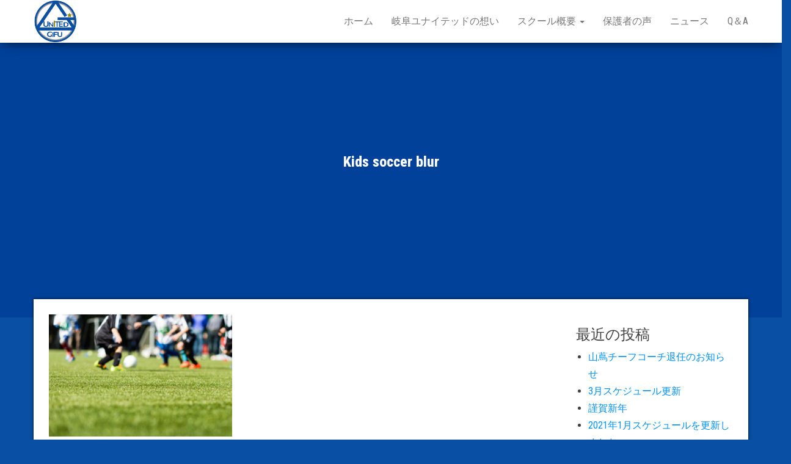

--- FILE ---
content_type: text/html; charset=UTF-8
request_url: https://gifu-united.com/home/kids-soccer-blur/
body_size: 13484
content:
<!DOCTYPE html>
<html dir="ltr" lang="ja" prefix="og: https://ogp.me/ns#">
    <head>
        <meta http-equiv="content-type" content="text/html; charset=UTF-8" />
        <meta http-equiv="X-UA-Compatible" content="IE=edge">
        <meta name="viewport" content="width=device-width, initial-scale=1">
        <link rel="pingback" href="https://gifu-united.com/xmlrpc.php" />
        <title>Kids soccer blur | 岐阜ユナイテッド</title>
	<style>img:is([sizes="auto" i], [sizes^="auto," i]) { contain-intrinsic-size: 3000px 1500px }</style>
	
		<!-- All in One SEO 4.8.3.1 - aioseo.com -->
	<meta name="description" content="Picture of kids soccer training match with shallow depth of field. Focus on foreground." />
	<meta name="robots" content="max-image-preview:large" />
	<meta name="google-site-verification" content="AkynA-Rqp7SV-HqQEnnFSxwsT_qBEliYNVkVVTSkE9U" />
	<link rel="canonical" href="https://gifu-united.com/home/kids-soccer-blur/" />
	<meta name="generator" content="All in One SEO (AIOSEO) 4.8.3.1" />
		<meta property="og:locale" content="ja_JP" />
		<meta property="og:site_name" content="岐阜ユナイテッド |" />
		<meta property="og:type" content="article" />
		<meta property="og:title" content="Kids soccer blur | 岐阜ユナイテッド" />
		<meta property="og:url" content="https://gifu-united.com/home/kids-soccer-blur/" />
		<meta property="og:image" content="https://gifu-united.com/wp-content/uploads/2018/08/gifu-logo.png" />
		<meta property="og:image:secure_url" content="https://gifu-united.com/wp-content/uploads/2018/08/gifu-logo.png" />
		<meta property="article:published_time" content="2018-10-15T08:37:59+00:00" />
		<meta property="article:modified_time" content="2018-10-15T08:38:21+00:00" />
		<meta name="twitter:card" content="summary" />
		<meta name="twitter:title" content="Kids soccer blur | 岐阜ユナイテッド" />
		<meta name="twitter:image" content="https://gifu-united.com/wp-content/uploads/2018/08/gifu-logo.png" />
		<script type="application/ld+json" class="aioseo-schema">
			{"@context":"https:\/\/schema.org","@graph":[{"@type":"BreadcrumbList","@id":"https:\/\/gifu-united.com\/home\/kids-soccer-blur\/#breadcrumblist","itemListElement":[{"@type":"ListItem","@id":"https:\/\/gifu-united.com#listItem","position":1,"name":"\u30db\u30fc\u30e0","item":"https:\/\/gifu-united.com","nextItem":{"@type":"ListItem","@id":"https:\/\/gifu-united.com\/home\/kids-soccer-blur\/#listItem","name":"Kids soccer blur"}},{"@type":"ListItem","@id":"https:\/\/gifu-united.com\/home\/kids-soccer-blur\/#listItem","position":2,"name":"Kids soccer blur","previousItem":{"@type":"ListItem","@id":"https:\/\/gifu-united.com#listItem","name":"\u30db\u30fc\u30e0"}}]},{"@type":"ItemPage","@id":"https:\/\/gifu-united.com\/home\/kids-soccer-blur\/#itempage","url":"https:\/\/gifu-united.com\/home\/kids-soccer-blur\/","name":"Kids soccer blur | \u5c90\u961c\u30e6\u30ca\u30a4\u30c6\u30c3\u30c9","description":"Picture of kids soccer training match with shallow depth of field. Focus on foreground.","inLanguage":"ja","isPartOf":{"@id":"https:\/\/gifu-united.com\/#website"},"breadcrumb":{"@id":"https:\/\/gifu-united.com\/home\/kids-soccer-blur\/#breadcrumblist"},"author":{"@id":"https:\/\/gifu-united.com\/author\/gifu\/#author"},"creator":{"@id":"https:\/\/gifu-united.com\/author\/gifu\/#author"},"datePublished":"2018-10-15T17:37:59+09:00","dateModified":"2018-10-15T17:38:21+09:00"},{"@type":"Organization","@id":"https:\/\/gifu-united.com\/#organization","name":"\u5c90\u961c\u30e6\u30ca\u30a4\u30c6\u30c3\u30c9","url":"https:\/\/gifu-united.com\/","logo":{"@type":"ImageObject","url":"https:\/\/gifu-united.com\/wp-content\/uploads\/2018\/08\/gifu-logo.png","@id":"https:\/\/gifu-united.com\/home\/kids-soccer-blur\/#organizationLogo","width":260,"height":258},"image":{"@id":"https:\/\/gifu-united.com\/home\/kids-soccer-blur\/#organizationLogo"}},{"@type":"Person","@id":"https:\/\/gifu-united.com\/author\/gifu\/#author","url":"https:\/\/gifu-united.com\/author\/gifu\/","name":"gifu","image":{"@type":"ImageObject","@id":"https:\/\/gifu-united.com\/home\/kids-soccer-blur\/#authorImage","url":"https:\/\/secure.gravatar.com\/avatar\/de9f5b58b6f33984cd369b1cc6286b2e52a48d4072c35e9a712d09d44a96a279?s=96&d=mm&r=g","width":96,"height":96,"caption":"gifu"}},{"@type":"WebSite","@id":"https:\/\/gifu-united.com\/#website","url":"https:\/\/gifu-united.com\/","name":"\u5c90\u961c\u30e6\u30ca\u30a4\u30c6\u30c3\u30c9","inLanguage":"ja","publisher":{"@id":"https:\/\/gifu-united.com\/#organization"}}]}
		</script>
		<!-- All in One SEO -->

<link rel='dns-prefetch' href='//webfonts.xserver.jp' />
<link rel='dns-prefetch' href='//fonts.googleapis.com' />
<script type="text/javascript">
/* <![CDATA[ */
window._wpemojiSettings = {"baseUrl":"https:\/\/s.w.org\/images\/core\/emoji\/16.0.1\/72x72\/","ext":".png","svgUrl":"https:\/\/s.w.org\/images\/core\/emoji\/16.0.1\/svg\/","svgExt":".svg","source":{"concatemoji":"https:\/\/gifu-united.com\/wp-includes\/js\/wp-emoji-release.min.js?ver=eec9bc4acb5eed10fa7d8b995dd52d2c"}};
/*! This file is auto-generated */
!function(s,n){var o,i,e;function c(e){try{var t={supportTests:e,timestamp:(new Date).valueOf()};sessionStorage.setItem(o,JSON.stringify(t))}catch(e){}}function p(e,t,n){e.clearRect(0,0,e.canvas.width,e.canvas.height),e.fillText(t,0,0);var t=new Uint32Array(e.getImageData(0,0,e.canvas.width,e.canvas.height).data),a=(e.clearRect(0,0,e.canvas.width,e.canvas.height),e.fillText(n,0,0),new Uint32Array(e.getImageData(0,0,e.canvas.width,e.canvas.height).data));return t.every(function(e,t){return e===a[t]})}function u(e,t){e.clearRect(0,0,e.canvas.width,e.canvas.height),e.fillText(t,0,0);for(var n=e.getImageData(16,16,1,1),a=0;a<n.data.length;a++)if(0!==n.data[a])return!1;return!0}function f(e,t,n,a){switch(t){case"flag":return n(e,"\ud83c\udff3\ufe0f\u200d\u26a7\ufe0f","\ud83c\udff3\ufe0f\u200b\u26a7\ufe0f")?!1:!n(e,"\ud83c\udde8\ud83c\uddf6","\ud83c\udde8\u200b\ud83c\uddf6")&&!n(e,"\ud83c\udff4\udb40\udc67\udb40\udc62\udb40\udc65\udb40\udc6e\udb40\udc67\udb40\udc7f","\ud83c\udff4\u200b\udb40\udc67\u200b\udb40\udc62\u200b\udb40\udc65\u200b\udb40\udc6e\u200b\udb40\udc67\u200b\udb40\udc7f");case"emoji":return!a(e,"\ud83e\udedf")}return!1}function g(e,t,n,a){var r="undefined"!=typeof WorkerGlobalScope&&self instanceof WorkerGlobalScope?new OffscreenCanvas(300,150):s.createElement("canvas"),o=r.getContext("2d",{willReadFrequently:!0}),i=(o.textBaseline="top",o.font="600 32px Arial",{});return e.forEach(function(e){i[e]=t(o,e,n,a)}),i}function t(e){var t=s.createElement("script");t.src=e,t.defer=!0,s.head.appendChild(t)}"undefined"!=typeof Promise&&(o="wpEmojiSettingsSupports",i=["flag","emoji"],n.supports={everything:!0,everythingExceptFlag:!0},e=new Promise(function(e){s.addEventListener("DOMContentLoaded",e,{once:!0})}),new Promise(function(t){var n=function(){try{var e=JSON.parse(sessionStorage.getItem(o));if("object"==typeof e&&"number"==typeof e.timestamp&&(new Date).valueOf()<e.timestamp+604800&&"object"==typeof e.supportTests)return e.supportTests}catch(e){}return null}();if(!n){if("undefined"!=typeof Worker&&"undefined"!=typeof OffscreenCanvas&&"undefined"!=typeof URL&&URL.createObjectURL&&"undefined"!=typeof Blob)try{var e="postMessage("+g.toString()+"("+[JSON.stringify(i),f.toString(),p.toString(),u.toString()].join(",")+"));",a=new Blob([e],{type:"text/javascript"}),r=new Worker(URL.createObjectURL(a),{name:"wpTestEmojiSupports"});return void(r.onmessage=function(e){c(n=e.data),r.terminate(),t(n)})}catch(e){}c(n=g(i,f,p,u))}t(n)}).then(function(e){for(var t in e)n.supports[t]=e[t],n.supports.everything=n.supports.everything&&n.supports[t],"flag"!==t&&(n.supports.everythingExceptFlag=n.supports.everythingExceptFlag&&n.supports[t]);n.supports.everythingExceptFlag=n.supports.everythingExceptFlag&&!n.supports.flag,n.DOMReady=!1,n.readyCallback=function(){n.DOMReady=!0}}).then(function(){return e}).then(function(){var e;n.supports.everything||(n.readyCallback(),(e=n.source||{}).concatemoji?t(e.concatemoji):e.wpemoji&&e.twemoji&&(t(e.twemoji),t(e.wpemoji)))}))}((window,document),window._wpemojiSettings);
/* ]]> */
</script>
<style id='wp-emoji-styles-inline-css' type='text/css'>

	img.wp-smiley, img.emoji {
		display: inline !important;
		border: none !important;
		box-shadow: none !important;
		height: 1em !important;
		width: 1em !important;
		margin: 0 0.07em !important;
		vertical-align: -0.1em !important;
		background: none !important;
		padding: 0 !important;
	}
</style>
<link rel='stylesheet' id='wp-block-library-css' href='https://gifu-united.com/wp-includes/css/dist/block-library/style.min.css?ver=eec9bc4acb5eed10fa7d8b995dd52d2c' type='text/css' media='all' />
<style id='classic-theme-styles-inline-css' type='text/css'>
/*! This file is auto-generated */
.wp-block-button__link{color:#fff;background-color:#32373c;border-radius:9999px;box-shadow:none;text-decoration:none;padding:calc(.667em + 2px) calc(1.333em + 2px);font-size:1.125em}.wp-block-file__button{background:#32373c;color:#fff;text-decoration:none}
</style>
<style id='global-styles-inline-css' type='text/css'>
:root{--wp--preset--aspect-ratio--square: 1;--wp--preset--aspect-ratio--4-3: 4/3;--wp--preset--aspect-ratio--3-4: 3/4;--wp--preset--aspect-ratio--3-2: 3/2;--wp--preset--aspect-ratio--2-3: 2/3;--wp--preset--aspect-ratio--16-9: 16/9;--wp--preset--aspect-ratio--9-16: 9/16;--wp--preset--color--black: #000000;--wp--preset--color--cyan-bluish-gray: #abb8c3;--wp--preset--color--white: #ffffff;--wp--preset--color--pale-pink: #f78da7;--wp--preset--color--vivid-red: #cf2e2e;--wp--preset--color--luminous-vivid-orange: #ff6900;--wp--preset--color--luminous-vivid-amber: #fcb900;--wp--preset--color--light-green-cyan: #7bdcb5;--wp--preset--color--vivid-green-cyan: #00d084;--wp--preset--color--pale-cyan-blue: #8ed1fc;--wp--preset--color--vivid-cyan-blue: #0693e3;--wp--preset--color--vivid-purple: #9b51e0;--wp--preset--gradient--vivid-cyan-blue-to-vivid-purple: linear-gradient(135deg,rgba(6,147,227,1) 0%,rgb(155,81,224) 100%);--wp--preset--gradient--light-green-cyan-to-vivid-green-cyan: linear-gradient(135deg,rgb(122,220,180) 0%,rgb(0,208,130) 100%);--wp--preset--gradient--luminous-vivid-amber-to-luminous-vivid-orange: linear-gradient(135deg,rgba(252,185,0,1) 0%,rgba(255,105,0,1) 100%);--wp--preset--gradient--luminous-vivid-orange-to-vivid-red: linear-gradient(135deg,rgba(255,105,0,1) 0%,rgb(207,46,46) 100%);--wp--preset--gradient--very-light-gray-to-cyan-bluish-gray: linear-gradient(135deg,rgb(238,238,238) 0%,rgb(169,184,195) 100%);--wp--preset--gradient--cool-to-warm-spectrum: linear-gradient(135deg,rgb(74,234,220) 0%,rgb(151,120,209) 20%,rgb(207,42,186) 40%,rgb(238,44,130) 60%,rgb(251,105,98) 80%,rgb(254,248,76) 100%);--wp--preset--gradient--blush-light-purple: linear-gradient(135deg,rgb(255,206,236) 0%,rgb(152,150,240) 100%);--wp--preset--gradient--blush-bordeaux: linear-gradient(135deg,rgb(254,205,165) 0%,rgb(254,45,45) 50%,rgb(107,0,62) 100%);--wp--preset--gradient--luminous-dusk: linear-gradient(135deg,rgb(255,203,112) 0%,rgb(199,81,192) 50%,rgb(65,88,208) 100%);--wp--preset--gradient--pale-ocean: linear-gradient(135deg,rgb(255,245,203) 0%,rgb(182,227,212) 50%,rgb(51,167,181) 100%);--wp--preset--gradient--electric-grass: linear-gradient(135deg,rgb(202,248,128) 0%,rgb(113,206,126) 100%);--wp--preset--gradient--midnight: linear-gradient(135deg,rgb(2,3,129) 0%,rgb(40,116,252) 100%);--wp--preset--font-size--small: 13px;--wp--preset--font-size--medium: 20px;--wp--preset--font-size--large: 36px;--wp--preset--font-size--x-large: 42px;--wp--preset--spacing--20: 0.44rem;--wp--preset--spacing--30: 0.67rem;--wp--preset--spacing--40: 1rem;--wp--preset--spacing--50: 1.5rem;--wp--preset--spacing--60: 2.25rem;--wp--preset--spacing--70: 3.38rem;--wp--preset--spacing--80: 5.06rem;--wp--preset--shadow--natural: 6px 6px 9px rgba(0, 0, 0, 0.2);--wp--preset--shadow--deep: 12px 12px 50px rgba(0, 0, 0, 0.4);--wp--preset--shadow--sharp: 6px 6px 0px rgba(0, 0, 0, 0.2);--wp--preset--shadow--outlined: 6px 6px 0px -3px rgba(255, 255, 255, 1), 6px 6px rgba(0, 0, 0, 1);--wp--preset--shadow--crisp: 6px 6px 0px rgba(0, 0, 0, 1);}:where(.is-layout-flex){gap: 0.5em;}:where(.is-layout-grid){gap: 0.5em;}body .is-layout-flex{display: flex;}.is-layout-flex{flex-wrap: wrap;align-items: center;}.is-layout-flex > :is(*, div){margin: 0;}body .is-layout-grid{display: grid;}.is-layout-grid > :is(*, div){margin: 0;}:where(.wp-block-columns.is-layout-flex){gap: 2em;}:where(.wp-block-columns.is-layout-grid){gap: 2em;}:where(.wp-block-post-template.is-layout-flex){gap: 1.25em;}:where(.wp-block-post-template.is-layout-grid){gap: 1.25em;}.has-black-color{color: var(--wp--preset--color--black) !important;}.has-cyan-bluish-gray-color{color: var(--wp--preset--color--cyan-bluish-gray) !important;}.has-white-color{color: var(--wp--preset--color--white) !important;}.has-pale-pink-color{color: var(--wp--preset--color--pale-pink) !important;}.has-vivid-red-color{color: var(--wp--preset--color--vivid-red) !important;}.has-luminous-vivid-orange-color{color: var(--wp--preset--color--luminous-vivid-orange) !important;}.has-luminous-vivid-amber-color{color: var(--wp--preset--color--luminous-vivid-amber) !important;}.has-light-green-cyan-color{color: var(--wp--preset--color--light-green-cyan) !important;}.has-vivid-green-cyan-color{color: var(--wp--preset--color--vivid-green-cyan) !important;}.has-pale-cyan-blue-color{color: var(--wp--preset--color--pale-cyan-blue) !important;}.has-vivid-cyan-blue-color{color: var(--wp--preset--color--vivid-cyan-blue) !important;}.has-vivid-purple-color{color: var(--wp--preset--color--vivid-purple) !important;}.has-black-background-color{background-color: var(--wp--preset--color--black) !important;}.has-cyan-bluish-gray-background-color{background-color: var(--wp--preset--color--cyan-bluish-gray) !important;}.has-white-background-color{background-color: var(--wp--preset--color--white) !important;}.has-pale-pink-background-color{background-color: var(--wp--preset--color--pale-pink) !important;}.has-vivid-red-background-color{background-color: var(--wp--preset--color--vivid-red) !important;}.has-luminous-vivid-orange-background-color{background-color: var(--wp--preset--color--luminous-vivid-orange) !important;}.has-luminous-vivid-amber-background-color{background-color: var(--wp--preset--color--luminous-vivid-amber) !important;}.has-light-green-cyan-background-color{background-color: var(--wp--preset--color--light-green-cyan) !important;}.has-vivid-green-cyan-background-color{background-color: var(--wp--preset--color--vivid-green-cyan) !important;}.has-pale-cyan-blue-background-color{background-color: var(--wp--preset--color--pale-cyan-blue) !important;}.has-vivid-cyan-blue-background-color{background-color: var(--wp--preset--color--vivid-cyan-blue) !important;}.has-vivid-purple-background-color{background-color: var(--wp--preset--color--vivid-purple) !important;}.has-black-border-color{border-color: var(--wp--preset--color--black) !important;}.has-cyan-bluish-gray-border-color{border-color: var(--wp--preset--color--cyan-bluish-gray) !important;}.has-white-border-color{border-color: var(--wp--preset--color--white) !important;}.has-pale-pink-border-color{border-color: var(--wp--preset--color--pale-pink) !important;}.has-vivid-red-border-color{border-color: var(--wp--preset--color--vivid-red) !important;}.has-luminous-vivid-orange-border-color{border-color: var(--wp--preset--color--luminous-vivid-orange) !important;}.has-luminous-vivid-amber-border-color{border-color: var(--wp--preset--color--luminous-vivid-amber) !important;}.has-light-green-cyan-border-color{border-color: var(--wp--preset--color--light-green-cyan) !important;}.has-vivid-green-cyan-border-color{border-color: var(--wp--preset--color--vivid-green-cyan) !important;}.has-pale-cyan-blue-border-color{border-color: var(--wp--preset--color--pale-cyan-blue) !important;}.has-vivid-cyan-blue-border-color{border-color: var(--wp--preset--color--vivid-cyan-blue) !important;}.has-vivid-purple-border-color{border-color: var(--wp--preset--color--vivid-purple) !important;}.has-vivid-cyan-blue-to-vivid-purple-gradient-background{background: var(--wp--preset--gradient--vivid-cyan-blue-to-vivid-purple) !important;}.has-light-green-cyan-to-vivid-green-cyan-gradient-background{background: var(--wp--preset--gradient--light-green-cyan-to-vivid-green-cyan) !important;}.has-luminous-vivid-amber-to-luminous-vivid-orange-gradient-background{background: var(--wp--preset--gradient--luminous-vivid-amber-to-luminous-vivid-orange) !important;}.has-luminous-vivid-orange-to-vivid-red-gradient-background{background: var(--wp--preset--gradient--luminous-vivid-orange-to-vivid-red) !important;}.has-very-light-gray-to-cyan-bluish-gray-gradient-background{background: var(--wp--preset--gradient--very-light-gray-to-cyan-bluish-gray) !important;}.has-cool-to-warm-spectrum-gradient-background{background: var(--wp--preset--gradient--cool-to-warm-spectrum) !important;}.has-blush-light-purple-gradient-background{background: var(--wp--preset--gradient--blush-light-purple) !important;}.has-blush-bordeaux-gradient-background{background: var(--wp--preset--gradient--blush-bordeaux) !important;}.has-luminous-dusk-gradient-background{background: var(--wp--preset--gradient--luminous-dusk) !important;}.has-pale-ocean-gradient-background{background: var(--wp--preset--gradient--pale-ocean) !important;}.has-electric-grass-gradient-background{background: var(--wp--preset--gradient--electric-grass) !important;}.has-midnight-gradient-background{background: var(--wp--preset--gradient--midnight) !important;}.has-small-font-size{font-size: var(--wp--preset--font-size--small) !important;}.has-medium-font-size{font-size: var(--wp--preset--font-size--medium) !important;}.has-large-font-size{font-size: var(--wp--preset--font-size--large) !important;}.has-x-large-font-size{font-size: var(--wp--preset--font-size--x-large) !important;}
:where(.wp-block-post-template.is-layout-flex){gap: 1.25em;}:where(.wp-block-post-template.is-layout-grid){gap: 1.25em;}
:where(.wp-block-columns.is-layout-flex){gap: 2em;}:where(.wp-block-columns.is-layout-grid){gap: 2em;}
:root :where(.wp-block-pullquote){font-size: 1.5em;line-height: 1.6;}
</style>
<link rel='stylesheet' id='contact-form-7-css' href='https://gifu-united.com/wp-content/plugins/contact-form-7/includes/css/styles.css?ver=6.0.6' type='text/css' media='all' />
<link rel='stylesheet' id='bulk-fonts-css' href='https://fonts.googleapis.com/css?family=Roboto+Condensed%3A300%2C300i%2C400%2C400i%2C600%2C600i%2C800%2C800i&#038;subset=latin%2Clatin-ext' type='text/css' media='all' />
<link rel='stylesheet' id='bootstrap-css' href='https://gifu-united.com/wp-content/themes/bulk/css/bootstrap.css?ver=3.3.7' type='text/css' media='all' />
<link rel='stylesheet' id='bulk-stylesheet-css' href='https://gifu-united.com/wp-content/themes/bulk/style.css?ver=eec9bc4acb5eed10fa7d8b995dd52d2c' type='text/css' media='all' />
<link rel='stylesheet' id='font-awesome-css' href='https://gifu-united.com/wp-content/plugins/elementor/assets/lib/font-awesome/css/font-awesome.min.css?ver=4.7.0' type='text/css' media='all' />
<style id='akismet-widget-style-inline-css' type='text/css'>

			.a-stats {
				--akismet-color-mid-green: #357b49;
				--akismet-color-white: #fff;
				--akismet-color-light-grey: #f6f7f7;

				max-width: 350px;
				width: auto;
			}

			.a-stats * {
				all: unset;
				box-sizing: border-box;
			}

			.a-stats strong {
				font-weight: 600;
			}

			.a-stats a.a-stats__link,
			.a-stats a.a-stats__link:visited,
			.a-stats a.a-stats__link:active {
				background: var(--akismet-color-mid-green);
				border: none;
				box-shadow: none;
				border-radius: 8px;
				color: var(--akismet-color-white);
				cursor: pointer;
				display: block;
				font-family: -apple-system, BlinkMacSystemFont, 'Segoe UI', 'Roboto', 'Oxygen-Sans', 'Ubuntu', 'Cantarell', 'Helvetica Neue', sans-serif;
				font-weight: 500;
				padding: 12px;
				text-align: center;
				text-decoration: none;
				transition: all 0.2s ease;
			}

			/* Extra specificity to deal with TwentyTwentyOne focus style */
			.widget .a-stats a.a-stats__link:focus {
				background: var(--akismet-color-mid-green);
				color: var(--akismet-color-white);
				text-decoration: none;
			}

			.a-stats a.a-stats__link:hover {
				filter: brightness(110%);
				box-shadow: 0 4px 12px rgba(0, 0, 0, 0.06), 0 0 2px rgba(0, 0, 0, 0.16);
			}

			.a-stats .count {
				color: var(--akismet-color-white);
				display: block;
				font-size: 1.5em;
				line-height: 1.4;
				padding: 0 13px;
				white-space: nowrap;
			}
		
</style>
<script type="text/javascript" src="https://gifu-united.com/wp-includes/js/jquery/jquery.min.js?ver=3.7.1" id="jquery-core-js"></script>
<script type="text/javascript" src="https://gifu-united.com/wp-includes/js/jquery/jquery-migrate.min.js?ver=3.4.1" id="jquery-migrate-js"></script>
<script type="text/javascript" src="//webfonts.xserver.jp/js/xserverv3.js?fadein=0&amp;ver=2.0.8" id="typesquare_std-js"></script>
<script type="text/javascript" src="https://gifu-united.com/wp-content/plugins/the-preloader/js/preloader-script.js" id="wptime-plugin-preloader-script-js"></script>
<link rel="https://api.w.org/" href="https://gifu-united.com/wp-json/" /><link rel="alternate" title="JSON" type="application/json" href="https://gifu-united.com/wp-json/wp/v2/media/527" /><link rel='shortlink' href='https://gifu-united.com/?p=527' />
<link rel="alternate" title="oEmbed (JSON)" type="application/json+oembed" href="https://gifu-united.com/wp-json/oembed/1.0/embed?url=https%3A%2F%2Fgifu-united.com%2Fhome%2Fkids-soccer-blur%2F" />
<link rel="alternate" title="oEmbed (XML)" type="text/xml+oembed" href="https://gifu-united.com/wp-json/oembed/1.0/embed?url=https%3A%2F%2Fgifu-united.com%2Fhome%2Fkids-soccer-blur%2F&#038;format=xml" />
    	<style type="text/css">
			#wptime-plugin-preloader{
				position: fixed;
				top: 0;
			 	left: 0;
			 	right: 0;
			 	bottom: 0;
				background:url(https://gifu-united.com/wp-content/uploads/2018/08/logo-loader.png) no-repeat #FFFFFF 50%;
				-moz-background-size:64px 64px;
				-o-background-size:64px 64px;
				-webkit-background-size:64px 64px;
				background-size:64px 64px;
				z-index: 99998;
				width:100%;
				height:100%;
			}
		</style>

		<noscript>
    		<style type="text/css">
        		#wptime-plugin-preloader{
        			display:none !important;
        		}
    		</style>
		</noscript>
    			<style type="text/css">
				.site-branding-text {
					padding: 0;
				}

				.site-branding-text .site-title,
				.site-branding-text .site-description {
					clip: rect(1px, 1px, 1px, 1px);
					position: absolute;
				}
			</style>
			<meta name="generator" content="Elementor 3.29.2; features: additional_custom_breakpoints, e_local_google_fonts; settings: css_print_method-external, google_font-enabled, font_display-auto">
			<style>
				.e-con.e-parent:nth-of-type(n+4):not(.e-lazyloaded):not(.e-no-lazyload),
				.e-con.e-parent:nth-of-type(n+4):not(.e-lazyloaded):not(.e-no-lazyload) * {
					background-image: none !important;
				}
				@media screen and (max-height: 1024px) {
					.e-con.e-parent:nth-of-type(n+3):not(.e-lazyloaded):not(.e-no-lazyload),
					.e-con.e-parent:nth-of-type(n+3):not(.e-lazyloaded):not(.e-no-lazyload) * {
						background-image: none !important;
					}
				}
				@media screen and (max-height: 640px) {
					.e-con.e-parent:nth-of-type(n+2):not(.e-lazyloaded):not(.e-no-lazyload),
					.e-con.e-parent:nth-of-type(n+2):not(.e-lazyloaded):not(.e-no-lazyload) * {
						background-image: none !important;
					}
				}
			</style>
			<style type="text/css" id="custom-background-css">
body.custom-background { background-color: #094fa3; }
</style>
	<link rel="icon" href="https://gifu-united.com/wp-content/uploads/2018/08/gifu-logo-150x150.png" sizes="32x32" />
<link rel="icon" href="https://gifu-united.com/wp-content/uploads/2018/08/gifu-logo.png" sizes="192x192" />
<link rel="apple-touch-icon" href="https://gifu-united.com/wp-content/uploads/2018/08/gifu-logo.png" />
<meta name="msapplication-TileImage" content="https://gifu-united.com/wp-content/uploads/2018/08/gifu-logo.png" />
		<style type="text/css" id="wp-custom-css">
			.privacy {
border-radius: 3px;
    box-sizing: border-box;
    border: 1px solid #e6e6e6;
    width: 100%;
    height: 180px;
    padding: 0 20px;
    overflow: scroll;
    font-size: 1.2rem;
    line-height: 200%;
       color:#000;
   margin: 0 auto;
   background-color:#fff;
}


.privacy-font {
text-align:left;
}

.byline {
	display:none;
}

.post-meta a{
	color:#fff;
} 

.navbar-default .navbar-nav > .active > a, .navbar-default .navbar-nav > .active > a:hover, .navbar-default .navbar-nav > .active > a:focus {
    color: #fff;
    background-color: #094fa3;
}

.top-header {
    position: relative;
    min-height: 450px;
    background-color: #01419a;
}

.page-header {
    margin: 0;
    border: none;
    color: #fff;
    font-size: 24px;
    font-weight: bold;
    line-height: 1.5em;
}

		</style>
		    </head>
    <body id="blog" class="attachment wp-singular attachment-template-default attachmentid-527 attachment-jpeg custom-background wp-custom-logo wp-theme-bulk elementor-default elementor-kit-1081">
                <div class="main-menu">
    <nav id="site-navigation" class="navbar navbar-default navbar-fixed-top">     
        <div class="container">   
            <div class="navbar-header">
                                    <div id="main-menu-panel" class="open-panel" data-panel="main-menu-panel">
                        <span></span>
                        <span></span>
                        <span></span>
                    </div>
                                <div class="site-header" >
                    <div class="site-branding-logo">
                        <a href="https://gifu-united.com/" class="custom-logo-link" rel="home"><img fetchpriority="high" width="260" height="258" src="https://gifu-united.com/wp-content/uploads/2018/08/gifu-logo.png" class="custom-logo" alt="岐阜ユナイテッド" decoding="async" srcset="https://gifu-united.com/wp-content/uploads/2018/08/gifu-logo.png 260w, https://gifu-united.com/wp-content/uploads/2018/08/gifu-logo-150x150.png 150w" sizes="(max-width: 260px) 100vw, 260px" /></a>                    </div>
                    <div class="site-branding-text navbar-brand">
                                                    <p class="site-title"><a href="https://gifu-united.com/" rel="home">岐阜ユナイテッド</a></p>
                        
                                            </div><!-- .site-branding-text -->
                </div>
            </div>  
            <div class="menu-container"><ul id="menu-%e3%83%a1%e3%82%a4%e3%83%b3" class="nav navbar-nav navbar-right"><li id="menu-item-29" class="menu-item menu-item-type-custom menu-item-object-custom menu-item-home menu-item-29"><a title="ホーム" href="http://gifu-united.com/">ホーム</a></li>
<li id="menu-item-36" class="menu-item menu-item-type-post_type menu-item-object-page menu-item-36"><a title="岐阜ユナイテッドの想い" href="https://gifu-united.com/wish/">岐阜ユナイテッドの想い</a></li>
<li id="menu-item-32" class="menu-item menu-item-type-post_type menu-item-object-page menu-item-has-children menu-item-32 dropdown"><a title="スクール概要" href="https://gifu-united.com/about/" data-toggle="dropdown" class="dropdown-toggle">スクール概要 <span class="caret"></span></a>
<ul role="menu" class=" dropdown-menu">
	<li id="menu-item-31" class="menu-item menu-item-type-post_type menu-item-object-page menu-item-31"><a title="コーチ紹介" href="https://gifu-united.com/coach/">コーチ紹介</a></li>
	<li id="menu-item-578" class="menu-item menu-item-type-post_type menu-item-object-page menu-item-578"><a title="体験申し込み" href="https://gifu-united.com/apply/">体験申し込み</a></li>
	<li id="menu-item-561" class="menu-item menu-item-type-post_type menu-item-object-page menu-item-561"><a title="スクール規約・カレンダー" href="https://gifu-united.com/contract/">スクール規約・カレンダー</a></li>
</ul>
</li>
<li id="menu-item-35" class="menu-item menu-item-type-post_type menu-item-object-page menu-item-35"><a title="保護者の声" href="https://gifu-united.com/voice/">保護者の声</a></li>
<li id="menu-item-33" class="menu-item menu-item-type-post_type menu-item-object-page menu-item-33"><a title="ニュース" href="https://gifu-united.com/news/">ニュース</a></li>
<li id="menu-item-30" class="menu-item menu-item-type-post_type menu-item-object-page menu-item-30"><a title="Q＆A" href="https://gifu-united.com/q%ef%bc%86a/">Q＆A</a></li>
</ul></div>        </div>    
    </nav> 
</div>
        <div class="page-area">	

<div class="top-header text-center">
		<header class="header-title container">
		<h1 class="page-header">                                
			Kids soccer blur                          
		</h1>
			</header>
</div>

<div id="bulk-content" class="container main-container" role="main">
<!-- start content container -->
<!-- start content container -->
<div class="row">   
	<article class="col-md-9">        
		                          
				<div class="post-527 attachment type-attachment status-inherit hentry">
					<div class="main-content-page">                
						<div class="entry-content">                              
							<p class="attachment"><a href='https://gifu-united.com/wp-content/uploads/2018/10/AdobeStock_69208289-e1539592700707.jpeg'><img decoding="async" width="300" height="200" src="https://gifu-united.com/wp-content/uploads/2018/10/AdobeStock_69208289-300x200.jpeg" class="attachment-medium size-medium" alt="" srcset="https://gifu-united.com/wp-content/uploads/2018/10/AdobeStock_69208289-300x200.jpeg 300w, https://gifu-united.com/wp-content/uploads/2018/10/AdobeStock_69208289-768x512.jpeg 768w, https://gifu-united.com/wp-content/uploads/2018/10/AdobeStock_69208289-1024x683.jpeg 1024w, https://gifu-united.com/wp-content/uploads/2018/10/AdobeStock_69208289-e1539592700707.jpeg 2000w" sizes="(max-width: 300px) 100vw, 300px" /></a></p>
                            
						</div>                               
						                                                                                     
							<div class="comments-template">
			</div>
					</div>
				</div>        
			        
		    
	</article>       
		<aside id="sidebar" class="col-md-3" role="complementary">
		
		<div id="recent-posts-2" class="widget widget_recent_entries">
		<h3 class="widget-title">最近の投稿</h3>
		<ul>
											<li>
					<a href="https://gifu-united.com/1267/">山蔦チーフコーチ退任のお知らせ</a>
									</li>
											<li>
					<a href="https://gifu-united.com/1262/">3月スケジュール更新</a>
									</li>
											<li>
					<a href="https://gifu-united.com/1254/">謹賀新年</a>
									</li>
											<li>
					<a href="https://gifu-united.com/1252/">2021年1月スケジュールを更新しました。</a>
									</li>
											<li>
					<a href="https://gifu-united.com/1245/">11月スケジュール更新しました！</a>
									</li>
					</ul>

		</div><div id="archives-2" class="widget widget_archive"><h3 class="widget-title">アーカイブ</h3>		<label class="screen-reader-text" for="archives-dropdown-2">アーカイブ</label>
		<select id="archives-dropdown-2" name="archive-dropdown">
			
			<option value="">月を選択</option>
				<option value='https://gifu-united.com/date/2021/12/'> 2021年12月 </option>
	<option value='https://gifu-united.com/date/2021/03/'> 2021年3月 </option>
	<option value='https://gifu-united.com/date/2021/01/'> 2021年1月 </option>
	<option value='https://gifu-united.com/date/2020/12/'> 2020年12月 </option>
	<option value='https://gifu-united.com/date/2020/11/'> 2020年11月 </option>
	<option value='https://gifu-united.com/date/2020/09/'> 2020年9月 </option>
	<option value='https://gifu-united.com/date/2020/08/'> 2020年8月 </option>
	<option value='https://gifu-united.com/date/2020/07/'> 2020年7月 </option>
	<option value='https://gifu-united.com/date/2020/06/'> 2020年6月 </option>
	<option value='https://gifu-united.com/date/2020/05/'> 2020年5月 </option>
	<option value='https://gifu-united.com/date/2020/04/'> 2020年4月 </option>
	<option value='https://gifu-united.com/date/2020/03/'> 2020年3月 </option>
	<option value='https://gifu-united.com/date/2020/02/'> 2020年2月 </option>
	<option value='https://gifu-united.com/date/2020/01/'> 2020年1月 </option>
	<option value='https://gifu-united.com/date/2019/12/'> 2019年12月 </option>
	<option value='https://gifu-united.com/date/2019/11/'> 2019年11月 </option>
	<option value='https://gifu-united.com/date/2019/10/'> 2019年10月 </option>
	<option value='https://gifu-united.com/date/2019/09/'> 2019年9月 </option>
	<option value='https://gifu-united.com/date/2019/08/'> 2019年8月 </option>
	<option value='https://gifu-united.com/date/2019/07/'> 2019年7月 </option>
	<option value='https://gifu-united.com/date/2019/06/'> 2019年6月 </option>
	<option value='https://gifu-united.com/date/2019/05/'> 2019年5月 </option>
	<option value='https://gifu-united.com/date/2019/04/'> 2019年4月 </option>
	<option value='https://gifu-united.com/date/2019/03/'> 2019年3月 </option>
	<option value='https://gifu-united.com/date/2019/02/'> 2019年2月 </option>
	<option value='https://gifu-united.com/date/2019/01/'> 2019年1月 </option>
	<option value='https://gifu-united.com/date/2018/12/'> 2018年12月 </option>
	<option value='https://gifu-united.com/date/2018/11/'> 2018年11月 </option>

		</select>

			<script type="text/javascript">
/* <![CDATA[ */

(function() {
	var dropdown = document.getElementById( "archives-dropdown-2" );
	function onSelectChange() {
		if ( dropdown.options[ dropdown.selectedIndex ].value !== '' ) {
			document.location.href = this.options[ this.selectedIndex ].value;
		}
	}
	dropdown.onchange = onSelectChange;
})();

/* ]]> */
</script>
</div><div id="categories-2" class="widget widget_categories"><h3 class="widget-title">カテゴリー</h3>
			<ul>
					<li class="cat-item cat-item-8"><a href="https://gifu-united.com/category/%e3%81%8a%e7%9f%a5%e3%82%89%e3%81%9b/">お知らせ</a>
</li>
	<li class="cat-item cat-item-9"><a href="https://gifu-united.com/category/%e3%82%a4%e3%83%99%e3%83%b3%e3%83%88/">イベント</a>
</li>
	<li class="cat-item cat-item-10"><a href="https://gifu-united.com/category/%e3%82%b9%e3%82%af%e3%83%bc%e3%83%ab%e4%b8%ad%e6%ad%a2%e3%81%ae%e9%80%a3%e7%b5%a1/">スクール中止の連絡</a>
</li>
	<li class="cat-item cat-item-1"><a href="https://gifu-united.com/category/%e6%9c%aa%e5%88%86%e9%a1%9e/">未分類</a>
</li>
			</ul>

			</div>	</aside>
</div>
<!-- end content container -->
<!-- end content container -->

  				
	<div id="content-footer-section" class="row clearfix">
		<div class="container">
			<div id="elementor-library-2" class="widget widget_elementor-library col-md-3">		<div data-elementor-type="section" data-elementor-id="1201" class="elementor elementor-1201" data-elementor-post-type="elementor_library">
					<div class="elementor-section elementor-top-section elementor-element elementor-element-67baba02 elementor-section-full_width elementor-section-stretched elementor-section-height-default elementor-section-height-default" data-id="67baba02" data-element_type="section" data-settings="{&quot;stretch_section&quot;:&quot;section-stretched&quot;}">
						<div class="elementor-container elementor-column-gap-no">
					<div class="elementor-column elementor-col-100 elementor-top-column elementor-element elementor-element-645a6926" data-id="645a6926" data-element_type="column">
			<div class="elementor-widget-wrap elementor-element-populated">
						<div class="elementor-element elementor-element-654993fb elementor-widget-divider--view-line elementor-widget elementor-widget-divider" data-id="654993fb" data-element_type="widget" data-widget_type="divider.default">
				<div class="elementor-widget-container">
							<div class="elementor-divider">
			<span class="elementor-divider-separator">
						</span>
		</div>
						</div>
				</div>
				<section class="elementor-section elementor-inner-section elementor-element elementor-element-60a83a88 elementor-section-boxed elementor-section-height-default elementor-section-height-default" data-id="60a83a88" data-element_type="section">
						<div class="elementor-container elementor-column-gap-default">
					<div class="elementor-column elementor-col-25 elementor-inner-column elementor-element elementor-element-744cfb4" data-id="744cfb4" data-element_type="column">
			<div class="elementor-widget-wrap elementor-element-populated">
						<div class="elementor-element elementor-element-16e68bf7 elementor-widget elementor-widget-image" data-id="16e68bf7" data-element_type="widget" data-widget_type="image.default">
				<div class="elementor-widget-container">
															<img width="150" height="150" src="https://gifu-united.com/wp-content/uploads/2018/08/gifu-logo-150x150.png" class="attachment-thumbnail size-thumbnail wp-image-7" alt="" srcset="https://gifu-united.com/wp-content/uploads/2018/08/gifu-logo-150x150.png 150w, https://gifu-united.com/wp-content/uploads/2018/08/gifu-logo.png 260w" sizes="(max-width: 150px) 100vw, 150px" />															</div>
				</div>
					</div>
		</div>
				<div class="elementor-column elementor-col-25 elementor-inner-column elementor-element elementor-element-2884e581" data-id="2884e581" data-element_type="column">
			<div class="elementor-widget-wrap elementor-element-populated">
						<div class="elementor-element elementor-element-2070b651 elementor-widget elementor-widget-heading" data-id="2070b651" data-element_type="widget" data-widget_type="heading.default">
				<div class="elementor-widget-container">
					<h2 class="elementor-heading-title elementor-size-default">PAGE</h2>				</div>
				</div>
				<div class="elementor-element elementor-element-58383f60 elementor-icon-list--layout-traditional elementor-list-item-link-full_width elementor-widget elementor-widget-icon-list" data-id="58383f60" data-element_type="widget" data-widget_type="icon-list.default">
				<div class="elementor-widget-container">
							<ul class="elementor-icon-list-items">
							<li class="elementor-icon-list-item">
											<a href="https://gifu-united.com/wish/">

												<span class="elementor-icon-list-icon">
																<i class="fa fa-chevron-circle-right" aria-hidden="true"></i>
													</span>
										<span class="elementor-icon-list-text">岐阜ユナイテッドの想い</span>
											</a>
									</li>
								<li class="elementor-icon-list-item">
											<a href="https://gifu-united.com/about/">

												<span class="elementor-icon-list-icon">
																<i class="fa fa-chevron-circle-right" aria-hidden="true"></i>
													</span>
										<span class="elementor-icon-list-text">スクール概要</span>
											</a>
									</li>
								<li class="elementor-icon-list-item">
											<a href="https://gifu-united.com/coach/">

												<span class="elementor-icon-list-icon">
																<i class="fa fa-chevron-circle-right" aria-hidden="true"></i>
													</span>
										<span class="elementor-icon-list-text">コーチ紹介</span>
											</a>
									</li>
								<li class="elementor-icon-list-item">
											<a href="https://gifu-united.com/voice/">

												<span class="elementor-icon-list-icon">
																<i class="fa fa-chevron-circle-right" aria-hidden="true"></i>
													</span>
										<span class="elementor-icon-list-text">保護者の声</span>
											</a>
									</li>
								<li class="elementor-icon-list-item">
											<a href="https://gifu-united.com/news/">

												<span class="elementor-icon-list-icon">
																<i class="fa fa-chevron-circle-right" aria-hidden="true"></i>
													</span>
										<span class="elementor-icon-list-text">ニュース</span>
											</a>
									</li>
								<li class="elementor-icon-list-item">
											<a href="https://gifu-united.com/apply/">

												<span class="elementor-icon-list-icon">
																<i class="fa fa-chevron-circle-right" aria-hidden="true"></i>
													</span>
										<span class="elementor-icon-list-text">体験申し込み</span>
											</a>
									</li>
								<li class="elementor-icon-list-item">
											<a href="https://gifu-united.com/q%EF%BC%86a/">

												<span class="elementor-icon-list-icon">
																<i class="fa fa-chevron-circle-right" aria-hidden="true"></i>
													</span>
										<span class="elementor-icon-list-text">Q＆A</span>
											</a>
									</li>
						</ul>
						</div>
				</div>
					</div>
		</div>
				<div class="elementor-column elementor-col-25 elementor-inner-column elementor-element elementor-element-43d06807" data-id="43d06807" data-element_type="column">
			<div class="elementor-widget-wrap elementor-element-populated">
						<div class="elementor-element elementor-element-2f56bf31 elementor-widget elementor-widget-heading" data-id="2f56bf31" data-element_type="widget" data-widget_type="heading.default">
				<div class="elementor-widget-container">
					<h2 class="elementor-heading-title elementor-size-default">LINK</h2>				</div>
				</div>
				<div class="elementor-element elementor-element-707ff584 elementor-icon-list--layout-traditional elementor-list-item-link-full_width elementor-widget elementor-widget-icon-list" data-id="707ff584" data-element_type="widget" data-widget_type="icon-list.default">
				<div class="elementor-widget-container">
							<ul class="elementor-icon-list-items">
							<li class="elementor-icon-list-item">
											<a href="http://www.gifu-fa.com/">

												<span class="elementor-icon-list-icon">
																<i class="fa fa-chevron-circle-right" aria-hidden="true"></i>
													</span>
										<span class="elementor-icon-list-text">岐阜県サッカー協会</span>
											</a>
									</li>
						</ul>
						</div>
				</div>
					</div>
		</div>
				<div class="elementor-column elementor-col-25 elementor-inner-column elementor-element elementor-element-1b68b1a6" data-id="1b68b1a6" data-element_type="column">
			<div class="elementor-widget-wrap elementor-element-populated">
						<div class="elementor-element elementor-element-a96813a elementor-widget elementor-widget-heading" data-id="a96813a" data-element_type="widget" data-widget_type="heading.default">
				<div class="elementor-widget-container">
					<h2 class="elementor-heading-title elementor-size-default">CONTACT</h2>				</div>
				</div>
				<div class="elementor-element elementor-element-649c83c1 elementor-icon-list--layout-traditional elementor-list-item-link-full_width elementor-widget elementor-widget-icon-list" data-id="649c83c1" data-element_type="widget" data-widget_type="icon-list.default">
				<div class="elementor-widget-container">
							<ul class="elementor-icon-list-items">
							<li class="elementor-icon-list-item">
											<a href="tel:090-3832-2601">

												<span class="elementor-icon-list-icon">
																<i class="fa fa-chevron-circle-right" aria-hidden="true"></i>
													</span>
										<span class="elementor-icon-list-text">お問い合わせ</span>
											</a>
									</li>
						</ul>
						</div>
				</div>
					</div>
		</div>
					</div>
		</section>
					</div>
		</div>
					</div>
		</div>
				</div>
		</div>		</div>	
	</div>		
 
</div>
<footer id="colophon" class="footer-credits container-fluid row">
	<div class="container">
Copyright &#169; 2018 gifu-united ALL Rights Reserved.
	
	</div>	
</footer>
<!-- end main container -->
</div>
<script type="speculationrules">
{"prefetch":[{"source":"document","where":{"and":[{"href_matches":"\/*"},{"not":{"href_matches":["\/wp-*.php","\/wp-admin\/*","\/wp-content\/uploads\/*","\/wp-content\/*","\/wp-content\/plugins\/*","\/wp-content\/themes\/bulk\/*","\/*\\?(.+)"]}},{"not":{"selector_matches":"a[rel~=\"nofollow\"]"}},{"not":{"selector_matches":".no-prefetch, .no-prefetch a"}}]},"eagerness":"conservative"}]}
</script>
			<script>
				const lazyloadRunObserver = () => {
					const lazyloadBackgrounds = document.querySelectorAll( `.e-con.e-parent:not(.e-lazyloaded)` );
					const lazyloadBackgroundObserver = new IntersectionObserver( ( entries ) => {
						entries.forEach( ( entry ) => {
							if ( entry.isIntersecting ) {
								let lazyloadBackground = entry.target;
								if( lazyloadBackground ) {
									lazyloadBackground.classList.add( 'e-lazyloaded' );
								}
								lazyloadBackgroundObserver.unobserve( entry.target );
							}
						});
					}, { rootMargin: '200px 0px 200px 0px' } );
					lazyloadBackgrounds.forEach( ( lazyloadBackground ) => {
						lazyloadBackgroundObserver.observe( lazyloadBackground );
					} );
				};
				const events = [
					'DOMContentLoaded',
					'elementor/lazyload/observe',
				];
				events.forEach( ( event ) => {
					document.addEventListener( event, lazyloadRunObserver );
				} );
			</script>
			<link rel='stylesheet' id='elementor-frontend-css' href='https://gifu-united.com/wp-content/plugins/elementor/assets/css/frontend.min.css?ver=3.29.2' type='text/css' media='all' />
<link rel='stylesheet' id='elementor-post-1201-css' href='https://gifu-united.com/wp-content/uploads/elementor/css/post-1201.css?ver=1749107667' type='text/css' media='all' />
<link rel='stylesheet' id='widget-divider-css' href='https://gifu-united.com/wp-content/plugins/elementor/assets/css/widget-divider.min.css?ver=3.29.2' type='text/css' media='all' />
<link rel='stylesheet' id='widget-image-css' href='https://gifu-united.com/wp-content/plugins/elementor/assets/css/widget-image.min.css?ver=3.29.2' type='text/css' media='all' />
<link rel='stylesheet' id='widget-heading-css' href='https://gifu-united.com/wp-content/plugins/elementor/assets/css/widget-heading.min.css?ver=3.29.2' type='text/css' media='all' />
<link rel='stylesheet' id='widget-icon-list-css' href='https://gifu-united.com/wp-content/plugins/elementor/assets/css/widget-icon-list.min.css?ver=3.29.2' type='text/css' media='all' />
<link rel='stylesheet' id='elementor-icons-css' href='https://gifu-united.com/wp-content/plugins/elementor/assets/lib/eicons/css/elementor-icons.min.css?ver=5.40.0' type='text/css' media='all' />
<link rel='stylesheet' id='elementor-post-1081-css' href='https://gifu-united.com/wp-content/uploads/elementor/css/post-1081.css?ver=1749107667' type='text/css' media='all' />
<link rel='stylesheet' id='elementor-gf-local-roboto-css' href='https://gifu-united.com/wp-content/uploads/elementor/google-fonts/css/roboto.css?ver=1749106181' type='text/css' media='all' />
<link rel='stylesheet' id='elementor-gf-local-robotoslab-css' href='https://gifu-united.com/wp-content/uploads/elementor/google-fonts/css/robotoslab.css?ver=1749106191' type='text/css' media='all' />
<script type="text/javascript" src="https://gifu-united.com/wp-includes/js/dist/hooks.min.js?ver=4d63a3d491d11ffd8ac6" id="wp-hooks-js"></script>
<script type="text/javascript" src="https://gifu-united.com/wp-includes/js/dist/i18n.min.js?ver=5e580eb46a90c2b997e6" id="wp-i18n-js"></script>
<script type="text/javascript" id="wp-i18n-js-after">
/* <![CDATA[ */
wp.i18n.setLocaleData( { 'text direction\u0004ltr': [ 'ltr' ] } );
/* ]]> */
</script>
<script type="text/javascript" src="https://gifu-united.com/wp-content/plugins/contact-form-7/includes/swv/js/index.js?ver=6.0.6" id="swv-js"></script>
<script type="text/javascript" id="contact-form-7-js-translations">
/* <![CDATA[ */
( function( domain, translations ) {
	var localeData = translations.locale_data[ domain ] || translations.locale_data.messages;
	localeData[""].domain = domain;
	wp.i18n.setLocaleData( localeData, domain );
} )( "contact-form-7", {"translation-revision-date":"2025-04-11 06:42:50+0000","generator":"GlotPress\/4.0.1","domain":"messages","locale_data":{"messages":{"":{"domain":"messages","plural-forms":"nplurals=1; plural=0;","lang":"ja_JP"},"This contact form is placed in the wrong place.":["\u3053\u306e\u30b3\u30f3\u30bf\u30af\u30c8\u30d5\u30a9\u30fc\u30e0\u306f\u9593\u9055\u3063\u305f\u4f4d\u7f6e\u306b\u7f6e\u304b\u308c\u3066\u3044\u307e\u3059\u3002"],"Error:":["\u30a8\u30e9\u30fc:"]}},"comment":{"reference":"includes\/js\/index.js"}} );
/* ]]> */
</script>
<script type="text/javascript" id="contact-form-7-js-before">
/* <![CDATA[ */
var wpcf7 = {
    "api": {
        "root": "https:\/\/gifu-united.com\/wp-json\/",
        "namespace": "contact-form-7\/v1"
    }
};
/* ]]> */
</script>
<script type="text/javascript" src="https://gifu-united.com/wp-content/plugins/contact-form-7/includes/js/index.js?ver=6.0.6" id="contact-form-7-js"></script>
<script type="text/javascript" src="https://gifu-united.com/wp-content/themes/bulk/js/bootstrap.min.js?ver=3.3.7" id="bootstrap-js"></script>
<script type="text/javascript" src="https://gifu-united.com/wp-content/themes/bulk/js/customscript.js?ver=1.0.10" id="bulk-theme-js-js"></script>
<script type="text/javascript" src="https://gifu-united.com/wp-content/plugins/elementor/assets/js/webpack.runtime.min.js?ver=3.29.2" id="elementor-webpack-runtime-js"></script>
<script type="text/javascript" src="https://gifu-united.com/wp-content/plugins/elementor/assets/js/frontend-modules.min.js?ver=3.29.2" id="elementor-frontend-modules-js"></script>
<script type="text/javascript" src="https://gifu-united.com/wp-includes/js/jquery/ui/core.min.js?ver=1.13.3" id="jquery-ui-core-js"></script>
<script type="text/javascript" id="elementor-frontend-js-before">
/* <![CDATA[ */
var elementorFrontendConfig = {"environmentMode":{"edit":false,"wpPreview":false,"isScriptDebug":false},"i18n":{"shareOnFacebook":"Facebook \u3067\u5171\u6709","shareOnTwitter":"Twitter \u3067\u5171\u6709","pinIt":"\u30d4\u30f3\u3059\u308b","download":"\u30c0\u30a6\u30f3\u30ed\u30fc\u30c9","downloadImage":"\u753b\u50cf\u3092\u30c0\u30a6\u30f3\u30ed\u30fc\u30c9","fullscreen":"\u30d5\u30eb\u30b9\u30af\u30ea\u30fc\u30f3","zoom":"\u30ba\u30fc\u30e0","share":"\u30b7\u30a7\u30a2","playVideo":"\u52d5\u753b\u518d\u751f","previous":"\u524d","next":"\u6b21","close":"\u9589\u3058\u308b","a11yCarouselPrevSlideMessage":"Previous slide","a11yCarouselNextSlideMessage":"\u6b21\u306e\u30b9\u30e9\u30a4\u30c9","a11yCarouselFirstSlideMessage":"This is the first slide","a11yCarouselLastSlideMessage":"This is the last slide","a11yCarouselPaginationBulletMessage":"Go to slide"},"is_rtl":false,"breakpoints":{"xs":0,"sm":480,"md":768,"lg":1025,"xl":1440,"xxl":1600},"responsive":{"breakpoints":{"mobile":{"label":"\u30e2\u30d0\u30a4\u30eb\u7e26\u5411\u304d","value":767,"default_value":767,"direction":"max","is_enabled":true},"mobile_extra":{"label":"\u30e2\u30d0\u30a4\u30eb\u6a2a\u5411\u304d","value":880,"default_value":880,"direction":"max","is_enabled":false},"tablet":{"label":"Tablet Portrait","value":1024,"default_value":1024,"direction":"max","is_enabled":true},"tablet_extra":{"label":"Tablet Landscape","value":1200,"default_value":1200,"direction":"max","is_enabled":false},"laptop":{"label":"\u30ce\u30fc\u30c8\u30d1\u30bd\u30b3\u30f3","value":1366,"default_value":1366,"direction":"max","is_enabled":false},"widescreen":{"label":"\u30ef\u30a4\u30c9\u30b9\u30af\u30ea\u30fc\u30f3","value":2400,"default_value":2400,"direction":"min","is_enabled":false}},"hasCustomBreakpoints":false},"version":"3.29.2","is_static":false,"experimentalFeatures":{"additional_custom_breakpoints":true,"e_local_google_fonts":true,"theme_builder_v2":true,"editor_v2":true,"home_screen":true,"cloud-library":true,"e_opt_in_v4_page":true},"urls":{"assets":"https:\/\/gifu-united.com\/wp-content\/plugins\/elementor\/assets\/","ajaxurl":"https:\/\/gifu-united.com\/wp-admin\/admin-ajax.php","uploadUrl":"https:\/\/gifu-united.com\/wp-content\/uploads"},"nonces":{"floatingButtonsClickTracking":"0eac1f1cd8"},"swiperClass":"swiper","settings":{"page":[],"editorPreferences":[]},"kit":{"active_breakpoints":["viewport_mobile","viewport_tablet"],"global_image_lightbox":"yes","lightbox_enable_counter":"yes","lightbox_enable_fullscreen":"yes","lightbox_enable_zoom":"yes","lightbox_enable_share":"yes","lightbox_title_src":"title","lightbox_description_src":"description"},"post":{"id":527,"title":"Kids%20soccer%20blur%20%7C%20%E5%B2%90%E9%98%9C%E3%83%A6%E3%83%8A%E3%82%A4%E3%83%86%E3%83%83%E3%83%89","excerpt":"Picture of kids soccer training match with shallow depth of field. Focus on foreground.","featuredImage":false}};
/* ]]> */
</script>
<script type="text/javascript" src="https://gifu-united.com/wp-content/plugins/elementor/assets/js/frontend.min.js?ver=3.29.2" id="elementor-frontend-js"></script>
<script type="text/javascript" src="https://gifu-united.com/wp-content/plugins/elementor-pro/assets/js/webpack-pro.runtime.min.js?ver=3.29.2" id="elementor-pro-webpack-runtime-js"></script>
<script type="text/javascript" id="elementor-pro-frontend-js-before">
/* <![CDATA[ */
var ElementorProFrontendConfig = {"ajaxurl":"https:\/\/gifu-united.com\/wp-admin\/admin-ajax.php","nonce":"aadc3c8c11","urls":{"assets":"https:\/\/gifu-united.com\/wp-content\/plugins\/elementor-pro\/assets\/","rest":"https:\/\/gifu-united.com\/wp-json\/"},"settings":{"lazy_load_background_images":true},"popup":{"hasPopUps":false},"shareButtonsNetworks":{"facebook":{"title":"Facebook","has_counter":true},"twitter":{"title":"Twitter"},"linkedin":{"title":"LinkedIn","has_counter":true},"pinterest":{"title":"Pinterest","has_counter":true},"reddit":{"title":"Reddit","has_counter":true},"vk":{"title":"VK","has_counter":true},"odnoklassniki":{"title":"OK","has_counter":true},"tumblr":{"title":"Tumblr"},"digg":{"title":"Digg"},"skype":{"title":"Skype"},"stumbleupon":{"title":"StumbleUpon","has_counter":true},"mix":{"title":"Mix"},"telegram":{"title":"Telegram"},"pocket":{"title":"Pocket","has_counter":true},"xing":{"title":"XING","has_counter":true},"whatsapp":{"title":"WhatsApp"},"email":{"title":"Email"},"print":{"title":"Print"},"x-twitter":{"title":"X"},"threads":{"title":"Threads"}},"facebook_sdk":{"lang":"ja","app_id":""},"lottie":{"defaultAnimationUrl":"https:\/\/gifu-united.com\/wp-content\/plugins\/elementor-pro\/modules\/lottie\/assets\/animations\/default.json"}};
/* ]]> */
</script>
<script type="text/javascript" src="https://gifu-united.com/wp-content/plugins/elementor-pro/assets/js/frontend.min.js?ver=3.29.2" id="elementor-pro-frontend-js"></script>
<script type="text/javascript" src="https://gifu-united.com/wp-content/plugins/elementor-pro/assets/js/elements-handlers.min.js?ver=3.29.2" id="pro-elements-handlers-js"></script>

</body>
</html>


--- FILE ---
content_type: text/css
request_url: https://gifu-united.com/wp-content/uploads/elementor/css/post-1201.css?ver=1749107667
body_size: 672
content:
.elementor-1201 .elementor-element.elementor-element-67baba02{margin-top:39px;margin-bottom:0px;}.elementor-widget-divider{--divider-color:var( --e-global-color-secondary );}.elementor-widget-divider .elementor-divider__text{color:var( --e-global-color-secondary );font-family:var( --e-global-typography-secondary-font-family ), Sans-serif;font-weight:var( --e-global-typography-secondary-font-weight );}.elementor-widget-divider.elementor-view-stacked .elementor-icon{background-color:var( --e-global-color-secondary );}.elementor-widget-divider.elementor-view-framed .elementor-icon, .elementor-widget-divider.elementor-view-default .elementor-icon{color:var( --e-global-color-secondary );border-color:var( --e-global-color-secondary );}.elementor-widget-divider.elementor-view-framed .elementor-icon, .elementor-widget-divider.elementor-view-default .elementor-icon svg{fill:var( --e-global-color-secondary );}.elementor-1201 .elementor-element.elementor-element-654993fb{--divider-border-style:solid;--divider-color:#094fa3;--divider-border-width:1px;}.elementor-1201 .elementor-element.elementor-element-654993fb .elementor-divider-separator{width:100%;}.elementor-1201 .elementor-element.elementor-element-654993fb .elementor-divider{padding-block-start:15px;padding-block-end:15px;}.elementor-widget-image .widget-image-caption{color:var( --e-global-color-text );font-family:var( --e-global-typography-text-font-family ), Sans-serif;font-weight:var( --e-global-typography-text-font-weight );}.elementor-widget-heading .elementor-heading-title{font-family:var( --e-global-typography-primary-font-family ), Sans-serif;font-weight:var( --e-global-typography-primary-font-weight );color:var( --e-global-color-primary );}.elementor-1201 .elementor-element.elementor-element-2070b651 > .elementor-widget-container{margin:0px 0px -15px 0px;}.elementor-1201 .elementor-element.elementor-element-2070b651 .elementor-heading-title{color:#094fa3;}.elementor-widget-icon-list .elementor-icon-list-item:not(:last-child):after{border-color:var( --e-global-color-text );}.elementor-widget-icon-list .elementor-icon-list-icon i{color:var( --e-global-color-primary );}.elementor-widget-icon-list .elementor-icon-list-icon svg{fill:var( --e-global-color-primary );}.elementor-widget-icon-list .elementor-icon-list-item > .elementor-icon-list-text, .elementor-widget-icon-list .elementor-icon-list-item > a{font-family:var( --e-global-typography-text-font-family ), Sans-serif;font-weight:var( --e-global-typography-text-font-weight );}.elementor-widget-icon-list .elementor-icon-list-text{color:var( --e-global-color-secondary );}.elementor-1201 .elementor-element.elementor-element-58383f60 .elementor-icon-list-icon i{color:#094fa3;transition:color 0.3s;}.elementor-1201 .elementor-element.elementor-element-58383f60 .elementor-icon-list-icon svg{fill:#094fa3;transition:fill 0.3s;}.elementor-1201 .elementor-element.elementor-element-58383f60{--e-icon-list-icon-size:14px;--icon-vertical-offset:0px;}.elementor-1201 .elementor-element.elementor-element-58383f60 .elementor-icon-list-text{transition:color 0.3s;}.elementor-1201 .elementor-element.elementor-element-2f56bf31 > .elementor-widget-container{margin:0px 0px -15px 0px;}.elementor-1201 .elementor-element.elementor-element-2f56bf31 .elementor-heading-title{color:#094fa3;}.elementor-1201 .elementor-element.elementor-element-707ff584 .elementor-icon-list-icon i{color:#094fa3;transition:color 0.3s;}.elementor-1201 .elementor-element.elementor-element-707ff584 .elementor-icon-list-icon svg{fill:#094fa3;transition:fill 0.3s;}.elementor-1201 .elementor-element.elementor-element-707ff584{--e-icon-list-icon-size:14px;--icon-vertical-offset:0px;}.elementor-1201 .elementor-element.elementor-element-707ff584 .elementor-icon-list-text{transition:color 0.3s;}.elementor-1201 .elementor-element.elementor-element-a96813a > .elementor-widget-container{margin:0px 0px -15px 0px;}.elementor-1201 .elementor-element.elementor-element-a96813a .elementor-heading-title{color:#094fa3;}.elementor-1201 .elementor-element.elementor-element-649c83c1 .elementor-icon-list-icon i{color:#094fa3;transition:color 0.3s;}.elementor-1201 .elementor-element.elementor-element-649c83c1 .elementor-icon-list-icon svg{fill:#094fa3;transition:fill 0.3s;}.elementor-1201 .elementor-element.elementor-element-649c83c1{--e-icon-list-icon-size:14px;--icon-vertical-offset:0px;}.elementor-1201 .elementor-element.elementor-element-649c83c1 .elementor-icon-list-text{transition:color 0.3s;}@media(max-width:767px){.elementor-1201 .elementor-element.elementor-element-2070b651 .elementor-heading-title{font-size:24px;}.elementor-1201 .elementor-element.elementor-element-2f56bf31 .elementor-heading-title{font-size:24px;}.elementor-1201 .elementor-element.elementor-element-a96813a .elementor-heading-title{font-size:24px;}}